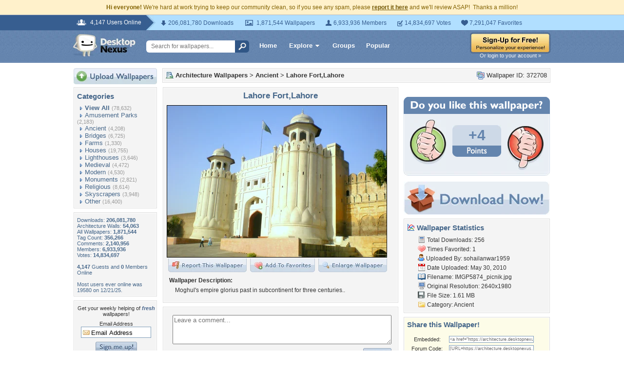

--- FILE ---
content_type: text/html; charset=utf-8
request_url: https://www.google.com/recaptcha/api2/aframe
body_size: 266
content:
<!DOCTYPE HTML><html><head><meta http-equiv="content-type" content="text/html; charset=UTF-8"></head><body><script nonce="mTxVETVjUnZt8u1872deUA">/** Anti-fraud and anti-abuse applications only. See google.com/recaptcha */ try{var clients={'sodar':'https://pagead2.googlesyndication.com/pagead/sodar?'};window.addEventListener("message",function(a){try{if(a.source===window.parent){var b=JSON.parse(a.data);var c=clients[b['id']];if(c){var d=document.createElement('img');d.src=c+b['params']+'&rc='+(localStorage.getItem("rc::a")?sessionStorage.getItem("rc::b"):"");window.document.body.appendChild(d);sessionStorage.setItem("rc::e",parseInt(sessionStorage.getItem("rc::e")||0)+1);localStorage.setItem("rc::h",'1768986169814');}}}catch(b){}});window.parent.postMessage("_grecaptcha_ready", "*");}catch(b){}</script></body></html>